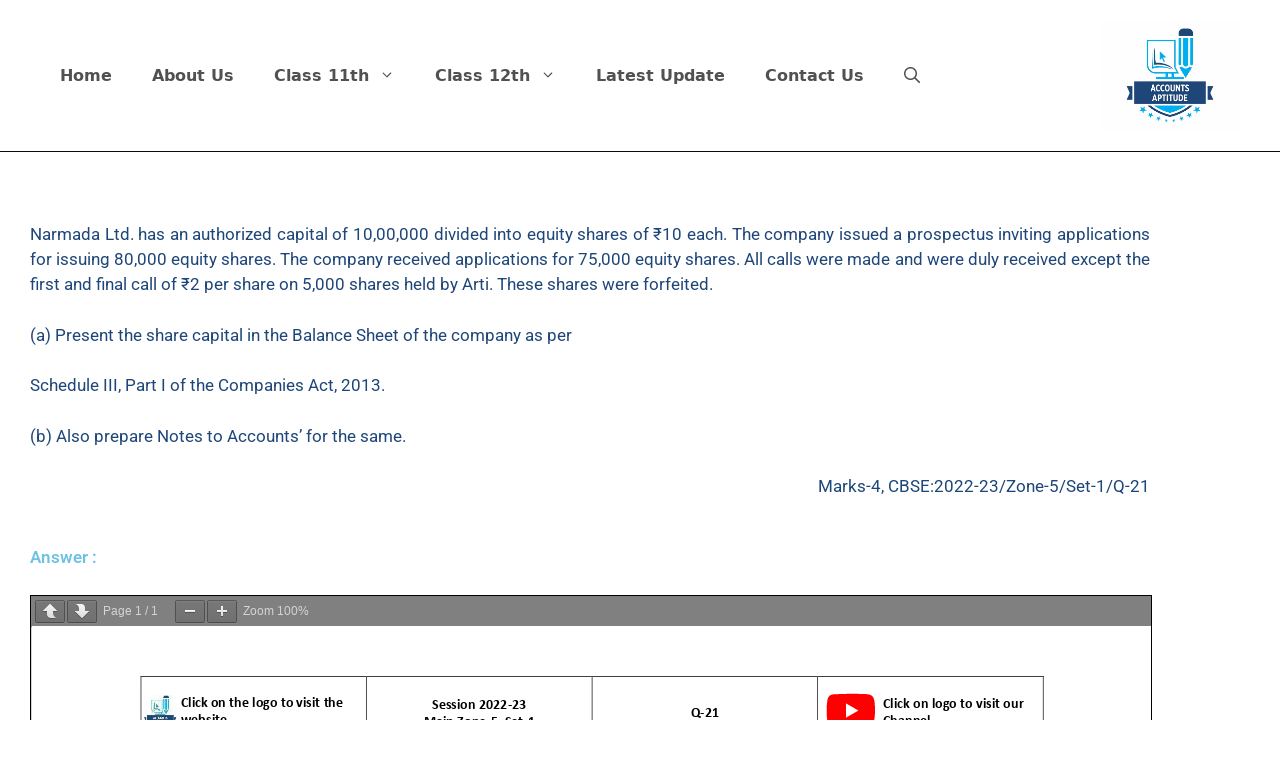

--- FILE ---
content_type: text/css
request_url: https://www.accountsaptitude.com/wp-content/uploads/elementor/css/post-11794.css?ver=1769688449
body_size: 216
content:
.elementor-11794 .elementor-element.elementor-element-f1d9423{padding:20px 20px 40px 20px;}.elementor-widget-text-editor{font-family:var( --e-global-typography-text-font-family ), Sans-serif;font-weight:var( --e-global-typography-text-font-weight );color:var( --e-global-color-text );}.elementor-widget-text-editor.elementor-drop-cap-view-stacked .elementor-drop-cap{background-color:var( --e-global-color-primary );}.elementor-widget-text-editor.elementor-drop-cap-view-framed .elementor-drop-cap, .elementor-widget-text-editor.elementor-drop-cap-view-default .elementor-drop-cap{color:var( --e-global-color-primary );border-color:var( --e-global-color-primary );}.elementor-11794 .elementor-element.elementor-element-09bddbd{text-align:justify;color:var( --e-global-color-6287510 );}.elementor-11794 .elementor-element.elementor-element-4cea186{font-family:"Roboto", Sans-serif;font-weight:600;color:var( --e-global-color-primary );}.elementor-11794 .elementor-element.elementor-element-30d8a79 .ekit-btn-wraper .elementskit-btn{justify-content:center;}.elementor-11794 .elementor-element.elementor-element-30d8a79 .elementskit-btn{background-color:transparent;width:50%;font-family:"Roboto", Sans-serif;font-size:25px;background-image:linear-gradient(40deg, var( --e-global-color-ee3ddae ) 30%, var( --e-global-color-primary ) 100%);border-style:none;}.elementor-11794 .elementor-element.elementor-element-30d8a79 .elementskit-btn:hover{color:#ffffff;fill:#ffffff;}.elementor-11794 .elementor-element.elementor-element-30d8a79 .elementskit-btn > :is(i, svg){font-size:29px;}.elementor-11794 .elementor-element.elementor-element-30d8a79 .elementskit-btn > i, .elementor-11794 .elementor-element.elementor-element-30d8a79 .elementskit-btn > svg{margin-right:5px;}.rtl .elementor-11794 .elementor-element.elementor-element-30d8a79 .elementskit-btn > i, .rtl .elementor-11794 .elementor-element.elementor-element-30d8a79 .elementskit-btn > svg{margin-left:5px;margin-right:0;}.elementor-11794 .elementor-element.elementor-element-c7a980c{padding:30px 0px 0px 0px;}:root{--page-title-display:none;}@media(max-width:1024px){.elementor-11794 .elementor-element.elementor-element-30d8a79 .elementskit-btn{width:80%;}}@media(max-width:767px){.elementor-11794 .elementor-element.elementor-element-4b9b1c0{margin-top:-14px;margin-bottom:0px;}.elementor-11794 .elementor-element.elementor-element-30d8a79 .elementskit-btn{width:100%;}}

--- FILE ---
content_type: text/css
request_url: https://www.accountsaptitude.com/wp-content/uploads/elementor/css/post-424.css?ver=1769682827
body_size: 579
content:
.elementor-424 .elementor-element.elementor-element-34bf366:not(.elementor-motion-effects-element-type-background), .elementor-424 .elementor-element.elementor-element-34bf366 > .elementor-motion-effects-container > .elementor-motion-effects-layer{background-color:var( --e-global-color-cb8ca66 );}.elementor-424 .elementor-element.elementor-element-34bf366 > .elementor-container{min-height:0px;}.elementor-424 .elementor-element.elementor-element-34bf366{transition:background 0.3s, border 0.3s, border-radius 0.3s, box-shadow 0.3s;padding:20px 0px 0px 0px;}.elementor-424 .elementor-element.elementor-element-34bf366 > .elementor-background-overlay{transition:background 0.3s, border-radius 0.3s, opacity 0.3s;}.elementor-widget-text-editor{font-family:var( --e-global-typography-text-font-family ), Sans-serif;font-weight:var( --e-global-typography-text-font-weight );color:var( --e-global-color-text );}.elementor-widget-text-editor.elementor-drop-cap-view-stacked .elementor-drop-cap{background-color:var( --e-global-color-primary );}.elementor-widget-text-editor.elementor-drop-cap-view-framed .elementor-drop-cap, .elementor-widget-text-editor.elementor-drop-cap-view-default .elementor-drop-cap{color:var( --e-global-color-primary );border-color:var( --e-global-color-primary );}.elementor-424 .elementor-element.elementor-element-67134ee{color:var( --e-global-color-cb8ca66 );}.elementor-424 .elementor-element.elementor-element-d1c5692:not(.elementor-motion-effects-element-type-background), .elementor-424 .elementor-element.elementor-element-d1c5692 > .elementor-motion-effects-container > .elementor-motion-effects-layer{background-color:var( --e-global-color-ee3ddae );}.elementor-424 .elementor-element.elementor-element-d1c5692{transition:background 0.3s, border 0.3s, border-radius 0.3s, box-shadow 0.3s;padding:20px 0px 0px 0px;}.elementor-424 .elementor-element.elementor-element-d1c5692 > .elementor-background-overlay{transition:background 0.3s, border-radius 0.3s, opacity 0.3s;}.elementor-widget-heading .elementor-heading-title{font-family:var( --e-global-typography-primary-font-family ), Sans-serif;font-weight:var( --e-global-typography-primary-font-weight );color:var( --e-global-color-primary );}.elementor-424 .elementor-element.elementor-element-158fba4 > .elementor-widget-container{padding:0px 0px 0px 10px;border-style:solid;border-width:0px 0px 0px 2px;border-color:var( --e-global-color-primary );}.elementor-424 .elementor-element.elementor-element-158fba4{text-align:start;}.elementor-424 .elementor-element.elementor-element-158fba4 .elementor-heading-title{font-family:"Roboto", Sans-serif;font-weight:600;color:#FFFFFF;}.elementor-424 .elementor-element.elementor-element-549593a{text-align:justify;color:var( --e-global-color-cb8ca66 );}.elementor-widget-icon-list .elementor-icon-list-item:not(:last-child):after{border-color:var( --e-global-color-text );}.elementor-widget-icon-list .elementor-icon-list-icon i{color:var( --e-global-color-primary );}.elementor-widget-icon-list .elementor-icon-list-icon svg{fill:var( --e-global-color-primary );}.elementor-widget-icon-list .elementor-icon-list-item > .elementor-icon-list-text, .elementor-widget-icon-list .elementor-icon-list-item > a{font-family:var( --e-global-typography-text-font-family ), Sans-serif;font-weight:var( --e-global-typography-text-font-weight );}.elementor-widget-icon-list .elementor-icon-list-text{color:var( --e-global-color-secondary );}.elementor-424 .elementor-element.elementor-element-cbc0267 .elementor-icon-list-items:not(.elementor-inline-items) .elementor-icon-list-item:not(:last-child){padding-block-end:calc(8px/2);}.elementor-424 .elementor-element.elementor-element-cbc0267 .elementor-icon-list-items:not(.elementor-inline-items) .elementor-icon-list-item:not(:first-child){margin-block-start:calc(8px/2);}.elementor-424 .elementor-element.elementor-element-cbc0267 .elementor-icon-list-items.elementor-inline-items .elementor-icon-list-item{margin-inline:calc(8px/2);}.elementor-424 .elementor-element.elementor-element-cbc0267 .elementor-icon-list-items.elementor-inline-items{margin-inline:calc(-8px/2);}.elementor-424 .elementor-element.elementor-element-cbc0267 .elementor-icon-list-items.elementor-inline-items .elementor-icon-list-item:after{inset-inline-end:calc(-8px/2);}.elementor-424 .elementor-element.elementor-element-cbc0267 .elementor-icon-list-icon i{color:var( --e-global-color-cb8ca66 );transition:color 0.3s;}.elementor-424 .elementor-element.elementor-element-cbc0267 .elementor-icon-list-icon svg{fill:var( --e-global-color-cb8ca66 );transition:fill 0.3s;}.elementor-424 .elementor-element.elementor-element-cbc0267{--e-icon-list-icon-size:18px;--icon-vertical-offset:0px;}.elementor-424 .elementor-element.elementor-element-cbc0267 .elementor-icon-list-icon{padding-inline-end:17px;}.elementor-424 .elementor-element.elementor-element-cbc0267 .elementor-icon-list-text{color:var( --e-global-color-cb8ca66 );transition:color 0.3s;}.elementor-424 .elementor-element.elementor-element-568b7fc > .elementor-widget-container{padding:0px 0px 0px 10px;border-style:solid;border-width:0px 0px 0px 2px;border-color:var( --e-global-color-primary );}.elementor-424 .elementor-element.elementor-element-568b7fc{text-align:start;}.elementor-424 .elementor-element.elementor-element-568b7fc .elementor-heading-title{font-family:"Roboto", Sans-serif;font-weight:600;color:#FFFFFF;}.elementor-424 .elementor-element.elementor-element-9c009f6 .elementor-icon-list-icon i{transition:color 0.3s;}.elementor-424 .elementor-element.elementor-element-9c009f6 .elementor-icon-list-icon svg{transition:fill 0.3s;}.elementor-424 .elementor-element.elementor-element-9c009f6{--e-icon-list-icon-size:14px;--icon-vertical-offset:0px;}.elementor-424 .elementor-element.elementor-element-9c009f6 .elementor-icon-list-text{color:var( --e-global-color-cb8ca66 );transition:color 0.3s;}.elementor-424 .elementor-element.elementor-element-400c8fd > .elementor-widget-container{padding:0px 0px 0px 10px;border-style:solid;border-width:0px 0px 0px 2px;border-color:var( --e-global-color-primary );}.elementor-424 .elementor-element.elementor-element-400c8fd{text-align:start;}.elementor-424 .elementor-element.elementor-element-400c8fd .elementor-heading-title{font-family:"Roboto", Sans-serif;font-weight:600;color:#FFFFFF;}.elementor-424 .elementor-element.elementor-element-90eb285{--grid-template-columns:repeat(0, auto);--icon-size:20px;--grid-column-gap:5px;--grid-row-gap:0px;}.elementor-424 .elementor-element.elementor-element-90eb285 .elementor-widget-container{text-align:left;}.elementor-424 .elementor-element.elementor-element-b18dbd3 > .elementor-widget-container{padding:20px 0px 0px 0px;}.elementor-424 .elementor-element.elementor-element-b18dbd3{font-family:"Roboto", Sans-serif;font-weight:400;color:var( --e-global-color-cb8ca66 );}.elementor-424 .elementor-element.elementor-element-8481f48:not(.elementor-motion-effects-element-type-background), .elementor-424 .elementor-element.elementor-element-8481f48 > .elementor-motion-effects-container > .elementor-motion-effects-layer{background-color:var( --e-global-color-ee2d114 );}.elementor-424 .elementor-element.elementor-element-8481f48{transition:background 0.3s, border 0.3s, border-radius 0.3s, box-shadow 0.3s;}.elementor-424 .elementor-element.elementor-element-8481f48 > .elementor-background-overlay{transition:background 0.3s, border-radius 0.3s, opacity 0.3s;}.elementor-424 .elementor-element.elementor-element-7fda2cb{text-align:center;}.elementor-424 .elementor-element.elementor-element-7fda2cb .elementor-heading-title{font-family:"Roboto", Sans-serif;font-weight:500;color:var( --e-global-color-cb8ca66 );}@media(min-width:768px){.elementor-424 .elementor-element.elementor-element-b0c2f23{width:27.568%;}.elementor-424 .elementor-element.elementor-element-2ad817f{width:38.764%;}}@media(max-width:1024px){.elementor-424 .elementor-element.elementor-element-b18dbd3{font-size:13px;}}@media(max-width:767px){.elementor-424 .elementor-element.elementor-element-b18dbd3{font-size:15px;}}